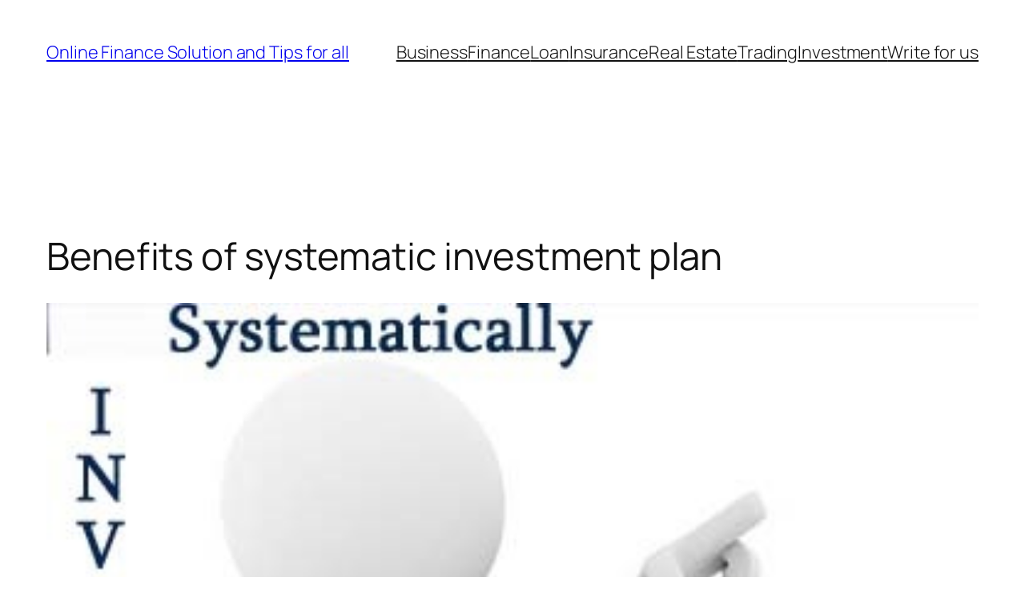

--- FILE ---
content_type: text/html; charset=utf-8
request_url: https://www.google.com/recaptcha/api2/aframe
body_size: 266
content:
<!DOCTYPE HTML><html><head><meta http-equiv="content-type" content="text/html; charset=UTF-8"></head><body><script nonce="gjiPfg8t4CkSno2SF44pwQ">/** Anti-fraud and anti-abuse applications only. See google.com/recaptcha */ try{var clients={'sodar':'https://pagead2.googlesyndication.com/pagead/sodar?'};window.addEventListener("message",function(a){try{if(a.source===window.parent){var b=JSON.parse(a.data);var c=clients[b['id']];if(c){var d=document.createElement('img');d.src=c+b['params']+'&rc='+(localStorage.getItem("rc::a")?sessionStorage.getItem("rc::b"):"");window.document.body.appendChild(d);sessionStorage.setItem("rc::e",parseInt(sessionStorage.getItem("rc::e")||0)+1);localStorage.setItem("rc::h",'1768789438091');}}}catch(b){}});window.parent.postMessage("_grecaptcha_ready", "*");}catch(b){}</script></body></html>